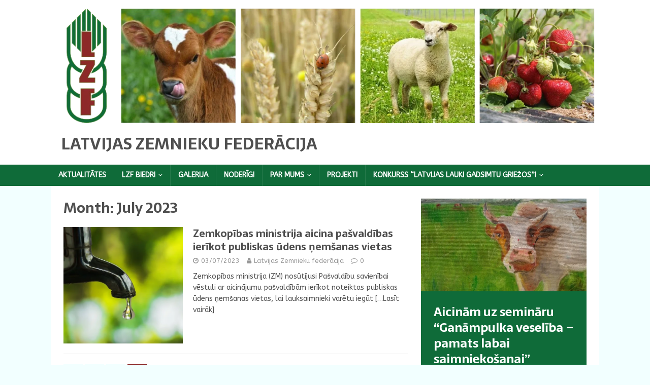

--- FILE ---
content_type: text/css
request_url: https://lzf.lv/wp-content/themes/mh-foodmagazine/style.css?ver=1.1.4
body_size: 1546
content:
/*****
Theme Name: MH FoodMagazine
Theme URI: https://www.mhthemes.com/themes/mh/foodmagazine/
Description: MH FoodMagazine comes with nice and fresh colors, especially suitable for yummy food magazines and editorial websites from the health or fitness sector. You can have the same layout in the premium version of MH Magazine (without the need of a child theme) which can be configured by making use of the flexible layout options. MH Magazine offers additional widget areas, multiple unique custom widgets, great features and extended layout options to manage several layout elements on your site including changing the color scheme and typography.
Author: MH Themes
Author URI: https://www.mhthemes.com/
Template: mh-magazine-lite
Version: 1.1.4
Tags: one-column, two-columns, left-sidebar, right-sidebar, custom-background, flexible-header, custom-header, custom-menu, featured-images, full-width-template, theme-options, threaded-comments, translation-ready, rtl-language-support, blog, entertainment, news, food-and-drink
Text Domain: mh-foodmagazine
Domain Path: /languages/
License: GNU General Public License v2.0
License URI: http://www.gnu.org/licenses/gpl-2.0.html
*****/

/***** Structure *****/

.mh-container-outer { margin: 0 auto; box-shadow: none; }

/***** Typography *****/

body { font-family: "ABeeZee", sans-serif; color: #4f4f4f; background: #f2ffff; }
h1, h2, h3, h4, h5, h6, .mh-custom-posts-small-title { font-family: "Sarala", sans-serif; color: #4f4f4f; }
pre, code, kbd { color: #4f4f4f; background: #f2ffff; }
blockquote { color: #4f4f4f; border-color: #8d2929; }
a { color: #4f4f4f; }
a:hover { color: #0f6b39; }

/***** Header *****/

.mh-header-tagline { color: #8d2929; }

/***** Navigation *****/

.mh-main-nav-wrap { background: #0f6b39; }
.mh-main-nav { background: #0f6b39; border-bottom: none; }

.mh-main-nav li:hover { background: #8d2929; }
.mh-main-nav ul li:hover > ul { background: #0f6b39; }
.mh-main-nav .menu > .current-menu-item { background: none; }
.mh-main-nav .menu > .current-menu-item:hover { background: #8d2929; }

/***** SlickNav Custom Style *****/

.slicknav_btn { background: #8d2929; }
.slicknav_menu { border-color: #0f6b39; background: #8d2929; }
.slicknav_nav ul { border-color: #0f6b39; }
.slicknav_nav .slicknav_item:hover, .slicknav_nav a:hover { background: #8d2929; }
.mh-main-nav-wrap .slicknav_btn, .mh-main-nav-wrap .slicknav_menu, .mh-main-nav-wrap .slicknav_nav .slicknav_item:hover, .mh-main-nav-wrap .slicknav_nav a:hover { background: transparent; }
.mh-main-nav-wrap .slicknav_nav ul { border-color: #8d2929; }
.mh-main-nav-wrap .slicknav_nav ul ul { border: none; }

/***** Posts/Pages *****/

.page-title { color: #4f4f4f; }
.entry-content a, .entry-content a:hover, .mh-meta a:hover { color: #0f6b39; }
.entry-tags li { background: #0f6b39; }
.entry-tags li:hover, .entry-tags .fa { background: #8d2929; }

/***** Pagination *****/

.page-numbers { color: #4f4f4f; background: #f2ffff; }
.page-numbers:hover, .mh-loop-pagination .current, .mh-comments-pagination .current, a:hover .pagelink, .pagelink { background: #8d2929; }
a .pagelink { color: #4f4f4f; background: #f2ffff; }

/***** Footer *****/

.mh-footer { background: #0f6b39; }
.mh-footer a, .mh-footer .mh-meta, .mh-footer .mh-meta a, .mh-footer .mh-meta a:hover { color: #f2ffff; }
.mh-copyright-wrap { border-color: rgba(255, 255, 255, 0.3); background: #0f6b39; }
.mh-copyright, .mh-copyright a { color: #f2ffff; }

/***** Images / Video *****/

.wp-caption-text, .wp-block-image figcaption, .wp-block-audio figcaption { color: #4f4f4f; }

/***** Gallery *****/

.gallery-caption { color: #fff; }

/***** Comments *****/

.mh-comment-meta, .mh-comment-meta a { color: #4f4f4f; }
.bypostauthor .mh-comment-meta-author:after, .mh-comment-meta-links .comment-reply-link:before, #respond #cancel-comment-reply-link:before { color: #bbbd00; }

/***** Forms *****/

input[type=text]:hover, input[type=email]:hover, input[type=tel]:hover, input[type=url]:hover, textarea:hover { border-color: #bbbd00; }
input[type=submit] { background: #bbbd00; }
input[type=submit]:hover { background: #0f6b39; }

/***** Searchform *****/

.mh-widget .search-form { background: #f2ffff; }

/***** Widgets *****/

.mh-widget-title { border-color: #bbbd00; }

/***** Widgets Areas (Advertising) *****/

.mh-ad-spot, .mh-info-spot { background: #f2ffff; }

/***** MH Slider Widget *****/

.mh-slider-widget img { width: 100%; display: block; }
.mh-slider-widget .flex-control-paging li a.flex-active { background: #bbbd00; }
.mh-slider-caption { border-color: #bbbd00; background: #0f6b39; background: rgba(22, 161, 164, 0.8); }
.mh-widget-col-1 .mh-slider-caption { background: #0f6b39; }
.mh-footer-widget .mh-slider-caption { background: rgba(255, 255, 255, 0.1); }

/***** MH Posts Stacked Widget *****/

.mh-posts-stacked-title { background: #0f6b39; background: rgba(22, 161, 164, 0.8); }
.mh-posts-stacked-meta { background: #bbbd00; }
#mh-mobile .mh-footer-widget .mh-posts-stacked-overlay { border-color: #0f6b39; }

/***** MH Tabbed Widget *****/

.mh-tabbed-widget, .mh-tabbed-widget a { color: #4f4f4f; }
.mh-tabbed-widget a:hover { color: #0f6b39; }
.mh-tabbed-widget .tagcloud a { color: #fff; }
.mh-tab-buttons { border-bottom: 3px solid #bbbd00; }
.mh-tab-button, .mh-tab-content { background: #f2ffff; }
.mh-tab-button.active, .mh-tab-button.active:hover { color: #fff; background: #bbbd00; }
.mh-tab-comment-excerpt { background: rgba(255, 255, 255, 0.6); }
.mh-footer-widget .mh-tabbed-widget, .mh-footer-widget .mh-tabbed-widget a { color: #fff; }
.mh-footer-widget .mh-tab-button.active { background: #bbbd00; }
.mh-footer-widget .mh-tab-comment-excerpt { background: #0f6b39; }

/***** WP Calendar Widget *****/

#wp-calendar caption { background: #f2ffff; }

/***** WP Tag Cloud Widget *****/

.mh-widget .tagcloud a, .mh-footer-widget .tagcloud a { background: #0f6b39; }
.tagcloud a:hover, .mh-widget .tagcloud a:hover, .mh-footer-widget .tagcloud a:hover { background: #bbbd00; }

/***** Media Queries *****/

@media screen and (max-width: 900px) {
	#mh-mobile .mh-slider-caption { background: #0f6b39; background: rgba(22, 161, 164, 1); }
}
@media only screen and (max-width: 420px) {
	.mh-copyright-wrap { padding: 15px 20px; }
}